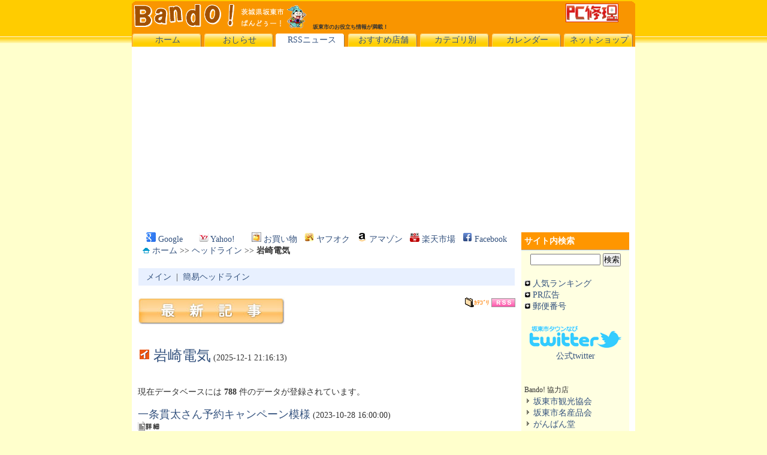

--- FILE ---
content_type: text/html; charset=UTF-8
request_url: https://bando-navi.com/modules/rssc/single_link.php?lid=16&keywords=&page=9
body_size: 29497
content:
<!DOCTYPE html PUBLIC "-//W3C//DTD XHTML 1.0 Transitional//EN" "http://www.w3.org/TR/xhtml1/DTD/xhtml1-transitional.dtd">
<html xmlns="http://www.w3.org/1999/xhtml" xml:lang="ja" lang="ja">
<head>
<meta name=viewport content="width=device-width, initial-scale=1">
<meta http-equiv="content-type" content="text/html; charset=UTF-8" />
<meta http-equiv="content-language" content="ja" />
<meta name="robots" content="index,follow" />
<title>ヘッドライン - 岩崎電気-Bando! 坂東市タウンなび</title>
<meta name="keywords" content="茨城県, 坂東市, タウン, ナビ, グルメ, ばんどぅー" />
<meta name="description" content="茨城県坂東市タウンなび。Bando! ばんどぅー" />
<meta name="author" content="坂東市タウンなび" />
<meta name="rating" content="general" />
<meta name="copyright" content="Copyright &copy; 2010" />
<meta name="generator" content="坂東市タウンなび" />
<meta name="title" content="Bando!茨城県坂東市のタウンなび" />
<meta http-equiv="Content-Script-Type" content="text/javascript" />
<meta http-equiv="Content-Style-Type" content="text/css" />
<meta name="google-site-verification" content="NqSCKwZDs5-GG5d7TS3RvH-ccGEtLjKehs9GKAAn8XM" />
<link href="https://bando-navi.com/bando.ico" rel="SHORTCUT ICON" />
<link rel="stylesheet" type="text/css" media="all" href="https://bando-navi.com/xoops.css" />
<link rel="stylesheet" type="text/css" media="all" href="https://bando-navi.com/themes/silent_night/style.css" />
<link href="https://bando-navi.com/modules/rssc/rssc.css" rel="stylesheet" type="text/css" media="all" />


<script type="text/javascript" src="http://bando-navi.com/js/gmap.v3.js"></script>
<script async src="//pagead2.googlesyndication.com/pagead/js/adsbygoogle.js"></script>
<script>
     (adsbygoogle = window.adsbygoogle || []).push({
          google_ad_client: "ca-pub-9364566390600423",
          enable_page_level_ads: true
     });
</script>
<link rel="alternate" media="handheld" type="text/html" href="https://bando-navi.com/modules/rssc/single_link.php?lid=16&keywords=&page=9" /></head>

<body onload="load()" onunload="GUnload()">

<div id="mainBody">
<!-- ヘッダ部分の定義 -->
<div class="ctop">
<span class="b1"></span><span class="b2"></span><span class="b3"></span><span class="b4"></span>
</div>

<table cellspacing="0" summary="header">
<tr>
<td id="headerbar">
<table width="100%"><tr><td align="left">
<h1><a href="https://bando-navi.com/"><img src="https://bando-navi.com/img/img_logo.gif" title="茨城県坂東市タウンなび Bando!【ばんどぅー】"></a> 坂東市のお役立ち情報が満載！</h1>
</td><td align="center">
<a target="_blank" href="https://aiai-net.jp/"><img src="http://bando-navi.com/img/bnr/bnr_pcsyuri.gif" title="パソコン修理"></a><br>

</td></tr></table>
  <table cellspacing="0" id="nav">
  <tr>
  <td  class="menu"><a href="https://bando-navi.com/">ホーム</a></td>
  <td  class="menu"><a href="https://bando-navi.com/modules/news/">おしらせ</a></td>
  <td  class="current"><a href="https://bando-navi.com/modules/rssc">RSSニュース</a></td>
  <td  class="menu"><a href="https://bando-navi.com/modules/ganbanstore/">おすすめ店舗</a></td>
  <td  class="menu"><a href="https://bando-navi.com/modules/xdirectory/">カテゴリ別</a></td>
  <td  class="menu"><a href="https://bando-navi.com/modules/piCal/">カレンダー</a></td>
  <td  class="menu"><a href="http://bando-navi.com/modules/shop/">ネットショップ</a></td>
  </tr>
  </table>
</td>
</tr>
</table>
<!-- ヘッダ部分終わり -->

<table cellspacing="0" summary="main">
<tr>

<!-- メイン部分の定義 -->
<td id="centercolumn">

		
<!-- WELCOME画面を直接埋め込んでますので、ブロックにでも書き写して削除してくださいね -->
<div>
<table width="100%"><tr><td>

<table width=100%><tr><td width="2%">
</td><td width="12%">
<img src="http://bando-navi.com/img/icon/icon_google.gif"> <a href="https://www.google.co.jp/" target="_blank" >Google</a> 
</td><td width="12%">
<img src="http://bando-navi.com/img/icon/icon_yahoo.gif"> <a href="http://www.yahoo.co.jp/" target="_blank" >Yahoo!</a> 
</td><td width="12%">
<img src="http://bando-navi.com/img/icon/icon_ysho.gif"> <a href="//ck.jp.ap.valuecommerce.com/servlet/referral?sid=3667649&pid=887994325" target="_blank" >お買い物</a> 
</td><td width="12%">
<img src="http://bando-navi.com/img/icon/icon_yahooauction.gif"> <a href="https://auctions.yahoo.co.jp/" target="_blank" >ヤフオク</a> 
</td><td width="12%">
<img src="http://bando-navi.com/img/icon/icon_amazon.gif"> <a href="http://www.amazon.co.jp/gp/redirect.html?ie=UTF8&location=http%3A%2F%2Fwww.amazon.co.jp%2F&tag=aiainet-22&linkCode=ur2&camp=247&creative=1211" target="_blank">アマゾン</a> 
</td><td width="12%">
<img src="http://bando-navi.com/img/icon/icon_rakuten.gif"> <a href="http://hb.afl.rakuten.co.jp/hsc/0a1a7193.cf0c4b34.0a1a7197.d7e95375/" target="_blank">楽天市場</a> 
</td><td width="12%">
<img src="http://bando-navi.com/img/icon/icon_facebook.gif"> <a href="https://www.facebook.com/" target="_blank">Facebook</a>
</td</tr></table>


</td></tr></table>
</div>

		<table cellspacing="0" summary="main_center">
	<tr>
	<!-- 中央-中央ブロック部分の定義 -->
	<td id="centerCcolumn" colspan="2">
			</td>
	<!-- 中央-中央ブロック部分終わり -->
	</tr>

	<tr>

	<!-- 中央-左ブロック部分の定義 -->
	<td id="centerLcolumn">
			</td>
	<!-- 中央-左ブロック部分終わり -->

	<!-- 中央-右ブロック部分の定義 -->
	
	
	<td id="centerRcolumn">
	</td>
	
	<!-- 中央-右ブロック部分終わり -->
	</tr>
	</table>
	
	<div id="content">
	
&nbsp;
<img src="http://bando-navi.com/img/img_home.gif"> <a href="https://bando-navi.com/">ホーム</a>
 &gt;&gt; <a href="https://bando-navi.com/modules/rssc/">ヘッドライン</a>
 &gt;&gt; 
<b>岩崎電気</b>
<br /><br />
<!--
<h3 align="center">ヘッドライン</h3>
-->

<table class="outer" width="100%" cellspacing="0">
<tr><td class="even">
&nbsp;
<a href="https://bando-navi.com/modules/rssc/index.php">メイン</a>
&nbsp;|&nbsp;
<a href="https://bando-navi.com/modules/rssc/headline.php">簡易ヘッドライン</a>
&nbsp;
</td></tr></table>

<!--
<h3>リンク 単体表示</h3>

<ul>
<li><a href="single_link.php?lid=16&amp;keywords=">リンク 単体表示</a></li>
<li><a href="single_link_utf8.php?lid=16&amp;keywords=">リンク 単体表示 UTF-8 形式</a></li>
</ul>
-->
<br />
<table width="100%"><tr><td>
  <img src="https://bando-navi.com/img/img_rss01.jpg" border="0" alt="�ǿ�����" /><br />
</td><td align="right">
  <a href="https://bando-navi.com/modules/rssc/single_link.php?lid=16&amp;keywords=">
  <img src="https://bando-navi.com/modules/rssc/images/dir.gif" border="0" alt="link" /></a> 
        <a href="http://iwasakidenki.com/modules/d3diary/rdf.php?uid=1&amp;cid=0&amp;ver=rss2" target="_blank">
    <img src="https://bando-navi.com/modules/rssc/images/rss.png" border="0" alt="岩崎電気" /></a>
  </td></tr></table>

      <br /><br />
      <img src="https://bando-navi.com/modules/rssc/images/icons/ico_iwasakidenki.gif" border="0" alt="icon" />
       <a href="http://iwasakidenki.com" target="_blank"><font size="+2">岩崎電気</font></a>
        (2025-12-1 21:16:13)
    <br /><br /><br />

  現在データベースには <b>788</b> 件のデータが登録されています。<br /><br />

            <div>
                    <a href="http://iwasakidenki.com/modules/d3diary/index.php?page=detail&amp;bid=729" target="_blank"><font size="+1">一条貫太さん予約キャンペーン模様</font></a>
                    (2023-10-28 16:00:00)
                  <br />
      <a href="https://bando-navi.com/modules/rssc/single_feed.php?fid=8547&amp;keywords=">
      <img src="https://bando-navi.com/modules/rssc/images/text.gif" border="0" alt="feed" /></a>
      <br />
                    <div class="rssc_content">ブログが大変遅くなりました。10月25日は一条貫太さんのキャンペーンでした。発売前に予約キャンペーンをしていただきまして「男の漁場」は2回目となりました。平日にもかかわらず応援に来ていただき感謝の気持ちでいっぱいです。また来年2月23日（祝日）小山グランドホテルディナーショーに出ていただくことになりました。一条貫太、朝花美穂、谷島明世さんの3名です。フルコースのお料理付で料金は13,000円です。お申込みは小山グランド　0285-24-5111もしくは岩崎090-8859-5959まで　宜しくお願いいたします...</div>
            <br />
      </div>
          <div>
                    <a href="http://iwasakidenki.com/modules/d3diary/index.php?page=detail&amp;bid=728" target="_blank"><font size="+1">三丘翔太さんキャンペーン模様</font></a>
                    (2023-10-19 12:20:00)
                  <br />
      <a href="https://bando-navi.com/modules/rssc/single_feed.php?fid=8544&amp;keywords=">
      <img src="https://bando-navi.com/modules/rssc/images/text.gif" border="0" alt="feed" /></a>
      <br />
                    <div class="rssc_content">10月17日（火）三丘翔太さん新曲18日発売前日にキャンペーンをしていただきました。今回の曲は「釧路発5時35分根室行き」です平日でしたので皆さん応援に来て下さるか心配しましたがファンの方も遠方から、そして地元の方も(^_-)-☆やはり翔太君の歌を聴くと元気をもらえるとおっしゃっていました。是非応援して下さいね...</div>
            <br />
      </div>
          <div>
                    <a href="http://iwasakidenki.com/modules/d3diary/index.php?page=detail&amp;bid=727" target="_blank"><font size="+1">走裕介さんキャンペーン模様</font></a>
                    (2023-10-1 20:10:00)
                  <br />
      <a href="https://bando-navi.com/modules/rssc/single_feed.php?fid=8534&amp;keywords=">
      <img src="https://bando-navi.com/modules/rssc/images/text.gif" border="0" alt="feed" /></a>
      <br />
                    <div class="rssc_content">今日は9月27日発売「釧網本線」走裕介さんのキャンペーンでした。以前お目にかかった時よりも細身の走さんあるものを控えたら3キロ位体重が落ちたとの事でしたがパワーは今までと同じでした。いつも応援に駆けつけてくださるお客様は勿論の事はじめましてのお客様が多く、岩手県、新潟県、福島県などから遠方にもかかわらずきてくれました(^_-)-☆女性のお客様は歌唱が終わった後、「釧網本線」は、女の人にも歌いやすい曲と言って全員の方が購入してくれました(^_-)-☆(人&#039;&#039;▽｀)ありがとう☆ございました。今日キャンペーンに来られなかった方も是非応援していただければと思います。日曜日のお忙しい...</div>
            <br />
      </div>
          <div>
                    <a href="http://iwasakidenki.com/modules/d3diary/index.php?page=detail&amp;bid=726" target="_blank"><font size="+1">浜　博也さんキャンペーン模様</font></a>
                    (2023-9-24 18:00:00)
                  <br />
      <a href="https://bando-navi.com/modules/rssc/single_feed.php?fid=8533&amp;keywords=">
      <img src="https://bando-navi.com/modules/rssc/images/text.gif" border="0" alt="feed" /></a>
      <br />
                    <div class="rssc_content">今日は浜博也さんの新曲「知りたがり」の店頭キャンペーンでした。お彼岸中ですので集客も心配しましたが、大勢のお客様でした。浜さんは当店でのキャンペーンは6年ぶりです。新曲に加えて東京ロマンチカ時代の「小樽の人よ」そして「君は心の妻だから」等も歌っていただき皆さんも感激してました。私自身もこの曲は思い出深い曲ですので嬉しかったです...</div>
            <br />
      </div>
          <div>
                    <a href="http://iwasakidenki.com/modules/d3diary/index.php?page=detail&amp;bid=725" target="_blank"><font size="+1">梅谷心愛さんキャンペーン模様</font></a>
                    (2023-9-19 11:40:00)
                  <br />
      <a href="https://bando-navi.com/modules/rssc/single_feed.php?fid=8530&amp;keywords=">
      <img src="https://bando-navi.com/modules/rssc/images/text.gif" border="0" alt="feed" /></a>
      <br />
                    <div class="rssc_content">9月18日梅谷心愛さん「磐越西線ひとり」の2回目のキャンペーンを行いました。前回は7月9日にデビュー初のキャンペーンでしたが好評に付、アンコールキャンペーンとなりました。　現在高校一年生、美空ひばりさんに憧れて歌手になろうと思ったそうです。今回もひばりさんの曲を唄ってくださいましてとても良かったです敬老の日でお忙しい中、皆さんに応援に来ていただきとても盛り上がりました。...</div>
            <br />
      </div>
          <div>
                    <a href="http://iwasakidenki.com/modules/d3diary/index.php?page=detail&amp;bid=724" target="_blank"><font size="+1">中川京美さんキャンペーン模様</font></a>
                    (2023-9-13 18:45:35)
                  <br />
      <a href="https://bando-navi.com/modules/rssc/single_feed.php?fid=8528&amp;keywords=">
      <img src="https://bando-navi.com/modules/rssc/images/text.gif" border="0" alt="feed" /></a>
      <br />
                    <div class="rssc_content">15時30分からは中川京美さんのキャンペーンでした！！新曲は「男華」とても元気を頂ける歌ですね当店では今回二回目のキャンペーンですが、ラジオを聞いて駆けつけてくれたお客様もいましてサイン会の時はお話に花を咲かせながらお一人お一人と会話されていました。楽しいキャンペーンでした...</div>
            <br />
      </div>
          <div>
                    <a href="http://iwasakidenki.com/modules/d3diary/index.php?page=detail&amp;bid=723" target="_blank"><font size="+1">朝花美穂</font></a>
                    (2023-9-13 18:31:35)
                  <br />
      <a href="https://bando-navi.com/modules/rssc/single_feed.php?fid=8529&amp;keywords=">
      <img src="https://bando-navi.com/modules/rssc/images/text.gif" border="0" alt="feed" /></a>
      <br />
                    <div class="rssc_content">朝花美穂さん7月に新曲「兄さ恋歌」の予約キャンペーンをしていただきましたが、今回は9月6日発売という事で10日にまたキャンペーンをしていただきました。美穂さんファンは勿論の事、新曲のカップリング曲「瞼の母」を生歌でと言って大勢の方が来てくれましてＣＤもお付き合いいただき完売となりました。とっても感動したとお客様の声、良かったです(^^♪...</div>
            <br />
      </div>
          <div>
                    <a href="http://iwasakidenki.com/modules/d3diary/index.php?page=detail&amp;bid=722" target="_blank"><font size="+1">入山アキ子さんバースデーディナーショー</font></a>
                    (2023-9-5 15:06:31)
                  <br />
      <a href="https://bando-navi.com/modules/rssc/single_feed.php?fid=8526&amp;keywords=">
      <img src="https://bando-navi.com/modules/rssc/images/text.gif" border="0" alt="feed" /></a>
      <br />
                    <div class="rssc_content">9月3日　新宿歌舞伎町のバトゥール東京にて一足早いバースデーディナーショーがありました。私は即売もかねて参加させていただきました。ギターの斉藤功さん、佳山明生さん三人のコラボでのショーはとても素敵でした。...</div>
            <br />
      </div>
          <div>
                    <a href="http://iwasakidenki.com/modules/d3diary/index.php?page=detail&amp;bid=721" target="_blank"><font size="+1">津吹みゆさんキャンペーン模様</font></a>
                    (2023-9-5 14:40:00)
                  <br />
      <a href="https://bando-navi.com/modules/rssc/single_feed.php?fid=8527&amp;keywords=">
      <img src="https://bando-navi.com/modules/rssc/images/text.gif" border="0" alt="feed" /></a>
      <br />
                    <div class="rssc_content">9月2日は津吹みゆさん新曲「郡上しぐれて」13時からと15時からの二回のキャンペーンを行いました。いつも新曲の度にみゆちゃんの団扇とキーホルダーを作ってくださるみゆちゃんの応援者(^_-)-☆本当にありがたいですね。その団扇を持ってみゆちゃんコール...</div>
            <br />
      </div>
          <div>
                    <a href="http://iwasakidenki.com/modules/d3diary/index.php?page=detail&amp;bid=720" target="_blank"><font size="+1">山口ひろみさんキャンペーン模様</font></a>
                    (2023-8-27 16:32:26)
                  <br />
      <a href="https://bando-navi.com/modules/rssc/single_feed.php?fid=8521&amp;keywords=">
      <img src="https://bando-navi.com/modules/rssc/images/text.gif" border="0" alt="feed" /></a>
      <br />
                    <div class="rssc_content">昨日は山口ひろみさん「三井の晩鐘」のキャンペーンを１３時から当店で、そして１７時から秀録さんで行いました。三井と書いてみいと読ませるそうで「みいのばんしょう」久々に来られたお客様が多く盛り上げてくださいました。２か所目はラップの方の演奏でその後に歌いました。若者たちも熱心に聞いてくださいまして嬉しかったです...</div>
            <br />
      </div>
    
          <div align='center'><a href='https://bando-navi.com/modules/rssc/single_link.php?lid=16&amp;keywords=&amp;page=8'><b><u>&laquo;</u></b></a>&nbsp;<a href='https://bando-navi.com/modules/rssc/single_link.php?lid=16&amp;keywords=&amp;page=1'>[1]</a>&nbsp;<a href='https://bando-navi.com/modules/rssc/single_link.php?lid=16&amp;keywords=&amp;page=4'>4</a>&nbsp;<a href='https://bando-navi.com/modules/rssc/single_link.php?lid=16&amp;keywords=&amp;page=5'>5</a>&nbsp;<a href='https://bando-navi.com/modules/rssc/single_link.php?lid=16&amp;keywords=&amp;page=6'>6</a>&nbsp;<a href='https://bando-navi.com/modules/rssc/single_link.php?lid=16&amp;keywords=&amp;page=7'>7</a>&nbsp;<a href='https://bando-navi.com/modules/rssc/single_link.php?lid=16&amp;keywords=&amp;page=8'>8</a>&nbsp;<b>(9)</b>&nbsp;<a href='https://bando-navi.com/modules/rssc/single_link.php?lid=16&amp;keywords=&amp;page=10'>10</a>&nbsp;<a href='https://bando-navi.com/modules/rssc/single_link.php?lid=16&amp;keywords=&amp;page=11'>11</a>&nbsp;<a href='https://bando-navi.com/modules/rssc/single_link.php?lid=16&amp;keywords=&amp;page=12'>12</a>&nbsp;<a href='https://bando-navi.com/modules/rssc/single_link.php?lid=16&amp;keywords=&amp;page=13'>13</a>&nbsp;<a href='https://bando-navi.com/modules/rssc/single_link.php?lid=16&amp;keywords=&amp;page=14'>14</a>&nbsp;<a href='https://bando-navi.com/modules/rssc/single_link.php?lid=16&amp;keywords=&amp;page=79'>[79]</a>&nbsp;<a href='https://bando-navi.com/modules/rssc/single_link.php?lid=16&amp;keywords=&amp;page=10'><b><u>&raquo;</u></b></a>&nbsp;</div>
    
  

<hr />
<div class="rssc_execution_time">execution time :  0.053 sec </div>


	</div>

</td>
<!-- メイン部分終わり -->

<!-- 左ブロック部分の定義 -->
<td id="rightcolumn">

<div class="white">
		<div class="blockTitle">サイト内検索</div>
	<div class="blockContent"><center>
<form name="happy_search" action="http://bando-navi.com/modules/happy_search/index.php" method="get">

<input name="HypEncHint" type="hidden" value="ぷ" />

<input name="HypEncHint" type="hidden" value="ぷ" />
<input type="hidden" name="action" value="init" />
<input type="hidden" name="andor"  value="AND" />
<input type="text"   name="query" size="13" /> 
<input type="submit" name="submit" value="検索" /> <br />
</form>
</center>
<br>

<img src="http://bando-navi.com/img/arrow_bk2.gif"> <a href="http://bando-navi.com/modules/xdirectory/topten.php?hit=1">人気ランキング</a><br>
<img src="http://bando-navi.com/img/arrow_bk2.gif"> <a href="http://bando-navi.com/modules/news/index.php?HypEncHint=%A4%D7&storytopic=2&storynum=5">PR広告</a><br>
<img src="http://bando-navi.com/img/arrow_bk2.gif"> <a href="http://bando-navi.com/modules/pico/index.php?content_id=31">郵便番号</a><br>
<br>

<center>

<a href="https://twitter.com/bando_navi" target="_blank"><img src="http://bando-navi.com/img/twitter_bandonavi.gif" alt="twitter" width="160"><br>公式twitter</a><br>
<br>

<script language="javascript" charset="euc-jp" type="text/javascript" src="http://weather.livedoor.com/plugin/common/forecast/08.js"></script><br>
</center>
<small>Bando! 協力店</small><br>
<img src="http://bando-navi.com/img/arrow_10.gif"> <a href="http://bandokanko.jp/" target="_blank">坂東市観光協会</a><br>
<img src="http://bando-navi.com/img/arrow_10.gif"> <a href="https://bandokanko.jp/?page_id=688" target="_blank">坂東市名産品会</a><br>
<img src="http://bando-navi.com/img/arrow_10.gif"> <a href="http://ganbando.com/" target="_blank">がんばん堂</a><br>
<img src="http://bando-navi.com/img/arrow_10.gif"> <a href="http://www.bando.or.jp/" target="_blank">坂東市商工会</a><br>
<img src="http://bando-navi.com/img/arrow_10.gif"> <a href="http://shuroku.com/" target="_blank">秀緑</a><br>
<img src="http://bando-navi.com/img/arrow_10.gif"> <a href="http://www.bando-jc.com/" target="_blank">坂東市青年会議所</a><br>
<img src="http://bando-navi.com/img/arrow_10.gif"> <a href="http://iwasakidenki.com/" target="_blank">岩崎電気</a><br>
<img src="http://bando-navi.com/img/arrow_10.gif"> <a href="http://noguchifarm.com/" target="_blank">野口農園</a><br>
<img src="http://bando-navi.com/img/arrow_10.gif"> <a href="http://www.medicom-kimura.com/" target="_blank">メディコムきむら</a><br>
<img src="http://bando-navi.com/img/arrow_10.gif"> <a href="http://arakikometen.com/" target="_blank">荒木米店</a><br>
<img src="http://bando-navi.com/img/arrow_10.gif"> <a href="http://leasekin.arakikometen.com/" target="_blank">リースキン</a><br>
<img src="http://bando-navi.com/img/arrow_10.gif"> <a href="http://kashiwata.com/" target="_blank">ワタナベ菓子卸</a><br>
<img src="http://bando-navi.com/img/arrow_10.gif"> <a href="https://aiai-net.jp" target="_blank">パソコン修理</a><br>
<img src="http://bando-navi.com/img/arrow_10.gif"> <a href="http://bando-navi.com/store/arakien/" target="_blank">あらき園</a><br>
<img src="http://bando-navi.com/img/arrow_10.gif"> <a href="http://bando-navi.com/store/arakiya/" target="_blank">あらきや</a><br>
<img src="http://bando-navi.com/img/arrow_10.gif"> <a href="https://araiseiki.com/" target="_blank">荒井精機</a><br>
<br>
<center>
<a href="https://aiai-net.jp" target="_blank"><img src="https://aiai-net.jp/wp-content/uploads/2019/12/pcsyuri_160.gif" alt="パソコン修理のわたなべ" width="150"></a><br>
</center>
<br>
</div>
		<div class="blockTitle">おすすめ情報</div>
	<div class="blockContent">□ <a href="https://www.facebook.com/bando.city/" target="_blank">坂東市facebook</a><br>
□ <a href="http://www.ibaraki-ebooks.jp/?search-class=DB_CustomSearch_Widget-db_customsearch_widget&widget_number=preset-1&all-3=bookinfo&cs-%E3%82%B8%E3%83%A3%E3%83%B3%E3%83%AB-0=%E5%BA%83%E5%A0%B1&cs-%E3%82%A8%E3%83%AA%E3%82%A2%EF%BC%88%E5%B8%82%E7%94%BA%E6%9D%91%EF%BC%89-1=%E5%9D%82%E6%9D%B1%E5%B8%82&cs-all-2=&sv=1&search.x=30&search.y=14" target="_blank">広報坂東</a><br>
□ <a href="http://www.city.bando.lg.jp/cal.php" target="_blank">坂東市カレンダー</a><br>

</div>
		<div class="blockTitle">お問合せ</div>
	<div class="blockContent">	<img src="http://bando-navi.com/img/arrow_bk2.gif"> 
	<small><a href="https://bando-navi.com/modules/info/index.php?content_id=3" title=":2012-4-29 21:08:00">運営会社</a></small><br>
	<img src="http://bando-navi.com/img/arrow_bk2.gif"> 
	<small><a href="https://bando-navi.com/modules/info/index.php?content_id=2" title=":2012-4-29 20:26:15">掲載依頼など</a></small><br>
	</div>
		<div class="blockTitle">アクセスカウンタ</div>
	<div class="blockContent"><table>
<tr><td nowrap="nowrap">今日 :</td>
<td align="right" nowrap="nowrap"><img src="https://bando-navi.com/modules/logcounterx/images/sbwm/7.gif" alt="7775" border="0"  width="15"  height="20" /><img src="https://bando-navi.com/modules/logcounterx/images/sbwm/7.gif" alt="7775" border="0"  width="15"  height="20" /><img src="https://bando-navi.com/modules/logcounterx/images/sbwm/7.gif" alt="7775" border="0"  width="15"  height="20" /><img src="https://bando-navi.com/modules/logcounterx/images/sbwm/5.gif" alt="7775" border="0"  width="15"  height="20" /></td></tr>
<tr><td nowrap="nowrap">昨日 :</td>
<td align="right" nowrap="nowrap"><img src="https://bando-navi.com/modules/logcounterx/images/sbwm/1.gif" alt="14999" border="0"  width="15"  height="20" /><img src="https://bando-navi.com/modules/logcounterx/images/sbwm/4.gif" alt="14999" border="0"  width="15"  height="20" /><img src="https://bando-navi.com/modules/logcounterx/images/sbwm/9.gif" alt="14999" border="0"  width="15"  height="20" /><img src="https://bando-navi.com/modules/logcounterx/images/sbwm/9.gif" alt="14999" border="0"  width="15"  height="20" /><img src="https://bando-navi.com/modules/logcounterx/images/sbwm/9.gif" alt="14999" border="0"  width="15"  height="20" /></td></tr>
<tr><td nowrap="nowrap">総計 :</td>
<td align="right" nowrap="nowrap"><img src="https://bando-navi.com/modules/logcounterx/images/sbwm/3.gif" alt="3415984" border="0"  width="15"  height="20" /><img src="https://bando-navi.com/modules/logcounterx/images/sbwm/4.gif" alt="3415984" border="0"  width="15"  height="20" /><img src="https://bando-navi.com/modules/logcounterx/images/sbwm/1.gif" alt="3415984" border="0"  width="15"  height="20" /><img src="https://bando-navi.com/modules/logcounterx/images/sbwm/5.gif" alt="3415984" border="0"  width="15"  height="20" /><img src="https://bando-navi.com/modules/logcounterx/images/sbwm/9.gif" alt="3415984" border="0"  width="15"  height="20" /><img src="https://bando-navi.com/modules/logcounterx/images/sbwm/8.gif" alt="3415984" border="0"  width="15"  height="20" /><img src="https://bando-navi.com/modules/logcounterx/images/sbwm/4.gif" alt="3415984" border="0"  width="15"  height="20" /></td></tr>
</table></div>
	<!-- 左ブロック終わり -->


</div>
</td>

</tr>
</table>

				
<!-- 		<div class="blockTitle">アイアイネット広告</div>  -->
		<div class="blockContent"><center><small>
<font color="#ff0000">大好評</font> <a href="https://aiai-net.jp/">パソコン修理</a>｜<a href="https://aiai-net.jp/?page_id=28">ホームページ制作</a>
</small><br>
</center></div>
		
						
<!-- 		<div class="blockTitle">バナー広告</div>  -->
		<div class="blockContent"><table><tr class="even"><td>

<a href="https://bandokanko.jp/" target="_blank"><img src="http://bando-navi.com/img/bnr_bandokanko.gif" border=0 alt="坂東市観光協会"></a>

<a href="http://www.bando.or.jp/" target="_blank"><img src="http://bando-navi.com/img/bnr_syokokai.gif" border=0 alt="坂東市商工会"></a>

<a href="http://iwasakidenki.com/" target="_blank"><img src="https://bando-navi.com/img/bnr_iwasaki.gif" border=0 alt="岩崎電気サービス"></a>

<a href="https://aiai-net.jp/" target="_blank"><img src="http://bando-navi.com/img/bnr/bnr_pcsyuri.gif" border=0 alt="PC修理のわたなべ"></a>

<a href="http://bando-navi.com/store/ooyama/" target="_blank"><img src="http://bando-navi.com/img/bnr/img_ooyama.gif" border=0 alt="クリーニング オオヤマ"></a>

<a href="http://www.bando-jc.com/" target="_blank"><img src="http://bando-navi.com/img/bnr/bnr_bandojc.gif" border=0 alt="坂東青年会議所"></a>

<a href="http://bando-navi.com/store/arakiya/" target="_blank"><img src="http://bando-navi.com/img/store/arakiya/bnr_arakiya.jpg" border=0 title="あらきや"></a>

<a href="http://noguchifarm.com/" target="_blank"><img src="http://bando-navi.com/img/bnr/img_nogutinouen.gif" border=0 alt="野口農園"></a>

<a href="http://autoshopss.com/" target="_blank"><img src="http://bando-navi.com/img/bnr/img_autoshopss.gif" border=0 alt="オートショップS.S"></a>

<a href="http://nakatuma-vet.com/" target="_blank"><img src="http://bando-navi.com/img/bnr/img_nakatuma.gif" border=0 alt="なかつま動物病院"></a>

<br>



</td></tr></table></div>
		
				
<!-- フッタ部分の定義 -->
<table cellspacing="0" summary="footer">
<tr>
<td id="footerbar"><a href="http://bando-navi.com/">Bando! 坂東市タウンなび</a><br />
</td>
</tr>
</table>
<!-- フッタ部分終わり -->

<br>
<br>


</div>
<br />
</body>
</html>

--- FILE ---
content_type: text/html; charset=utf-8
request_url: https://www.google.com/recaptcha/api2/aframe
body_size: 250
content:
<!DOCTYPE HTML><html><head><meta http-equiv="content-type" content="text/html; charset=UTF-8"></head><body><script nonce="AxAqxJgkoB_wz6vp0bvGbg">/** Anti-fraud and anti-abuse applications only. See google.com/recaptcha */ try{var clients={'sodar':'https://pagead2.googlesyndication.com/pagead/sodar?'};window.addEventListener("message",function(a){try{if(a.source===window.parent){var b=JSON.parse(a.data);var c=clients[b['id']];if(c){var d=document.createElement('img');d.src=c+b['params']+'&rc='+(localStorage.getItem("rc::a")?sessionStorage.getItem("rc::b"):"");window.document.body.appendChild(d);sessionStorage.setItem("rc::e",parseInt(sessionStorage.getItem("rc::e")||0)+1);localStorage.setItem("rc::h",'1764647699106');}}}catch(b){}});window.parent.postMessage("_grecaptcha_ready", "*");}catch(b){}</script></body></html>

--- FILE ---
content_type: text/css
request_url: https://bando-navi.com/themes/silent_night/style.css
body_size: 6468
content:
/* �������� */
* {padding:0; margin:0;}

body {color:#333333; background:#FFFFCC url(bg.gif) repeat-x; font-size:14px; line-height:140%;}
table {width:100%; border-collapse:collapse;}
table td {vertical-align:top;}
th {background:#FFCC00; color:#ffffff; padding:2px; vertical-align:middle;}
th a {color:#ffffff;}

h1 {padding:0px;font-size:9px;}
h2,h3,h4,h5,h6,p {padding:5px 0;}

/* ��󥯤����� */
a {color:#34527e; text-decoration:none;}
a:hover {color:#a51725;}

/* �ꥹ��ɽ�������� */
ul {margin-left:0px; padding:3px; padding-left:24px; list-style:decimal outside; text-align:left;}
li {margin:0px; padding:0px; list-style:square outside; color:#FF9600;}

#mainBody {width:840px; margin:2px auto; background-color:#ffffff;}

/* �Ѵݤ���� */
.ctop{background:#FFCC00;}
.ctop span{display:block; height:1px; overflow:hidden; background:#F99500;}

.b1{margin: 0px 5px;}
.b2{margin: 0px 3px;}
.b3{margin: 0px 2px;}
.b4{margin: 0px 1px;}

/* �إå����֥��å������ */
#headerbar {background:#F99500; height:47px; text-align:center; vertical-align:bottom;}

#nav {width:840px; margin:0 auto;}
#nav td { background-repeat:no-repeat; width:120px; height:23px; text-align:center; vertical-align:middle;}
#nav td a {text-decoration:none;}
#nav .menu {background-image:url(tab_item.gif);}
#nav .current {background-image:url(tab_current.gif);}

/* �ᥤ���˥塼����� */
#mainmenu a {display:block; margin:0px; padding:4px;}
#mainmenu a:hover {}
#mainmenu a.menuTop {}
#mainmenu a.menuMain {}
#mainmenu a.menuSub {padding-left:20px;}

/* �桼����˥塼����� */
#usermenu a {display:block; margin:0px; padding:4px;}
#usermenu a:hover {}
#usermenu a.menuTop {}
#usermenu a.highlight {background:#ffcccc;}

/* ����֥��å������ */
#centercolumn {width:640px;padding:10px 5px 10px 10px;}

/* ���-����֥��å������ */
#centerCcolumn {padding:0px;}
#centerCcolumn .blockTitle {padding:5px; color:#FFCC66; font-weight:bold; border-bottom:1px solid #deeaf5;}
#centerCcolumn .blockContent {padding:5px; margin-bottom:10px;}

/* ���-���֥��å������ */
#centerLcolumn {width:50%; padding:0px;}
#centerLcolumn .blockTitle {padding:5px; color:#FFCC66; font-weight:bold; border-bottom:1px solid #deeaf5;}
#centerLcolumn .blockContent {padding:5px; margin-bottom:10px;}

/* ���-���֥��å������ */
#centerRcolumn {width:50%; padding:0px 0px 0px 3px;}
#centerRcolumn .blockTitle {padding:5px; color:#FFCC66; font-weight:bold; border-bottom:1px solid #deeaf5;}
#centerRcolumn .blockContent {padding:5px; margin-bottom:10px;}

/* �ᥤ�󥳥�ƥ�Ĥ���� */
#content {text-align:left;}

/* ���֥��å������ */
#rightcolumn {width:195px;}
#rightcolumn .white {padding:10px 10px 10px 5px;}
#rightcolumn .blockTitle {padding:5px; background:#FF9600; color:#ffffff; font-weight:bold; border-bottom:1px solid #a2b7dd;}
#rightcolumn .blockContent {padding:5px; background:#FFFFE1;}

/* �եå��֥��å������ */
#footerbar {text-align:center; background:#FF9600; color:#ffffff; padding:10px;}
#footerbar a {color:#ffffff;}
#footerbar a:hover {text-decoration:none;}

/* �ե������ʤɤγ��� */
.outer {border:1px solid #ffffff;}
/* �ե������ʤɤ���ƾ����� */
.head {background:#D3DDED; padding:5px; font-weight:bold;}

/* �ե������ʤɤθ�ߤ˿����Ѥ����ʬ */
.even {background:#E8F0FF; padding:5px;}
.odd {background:#F1F6FF; padding:5px;}
/* �ե������ʤɤΥեå��� */
.foot {background:#D3DDED; padding:5px; font-weight:bold;}

tr.even td {background:#E8F0FF; padding:5px;}
tr.odd td {background:#F1F6FF; padding:5px;}

/* �ǿ��˥塼������ */
.item {border:1px solid #A2B7DD;}
/* �ǿ��˥塼���Υ����ȥ�С� */
.itemHead {padding:3px; background:#FF9600; color:#ffffff;}
/* �ǿ��˥塼������ƾ����� */
.itemInfo {text-align:right; padding:3px; background:#FFFFCC;}
/* �ǿ��˥塼���Υ����ȥ������ */
.itemTitle a {font-size:120%; font-weight:bold; font-variant:small-caps; color:#ffffff;}
/* �ǿ��˥塼������Ƽ� */
.itemPoster {font-size:90%;}
/* �ǿ��˥塼��������� */
.itemPostDate {font-size:90%;}
/* �ǿ��˥塼���Υ��ơ����� */
.itemStats {font-size:90%;}
/* �ǿ��˥塼���Υ���ƥ����ʬ */
.itemBody {padding:10px;}
.itemText {margin-top:5px; margin-bottom:5px; line-height:150%;}
/* �ǿ��˥塼����1ʸ���� */
.itemText:first-letter {}
/* �ǿ��˥塼���Υեå��� */
.itemFoot {text-align:right; padding:3px; background:#FFFFCC;}
.itemAdminLink {font-size:90%;}
.itemPermaLink {font-size:90%;}


div.errorMsg {background:#ffcccc; text-align:center; border-top:1px solid #ddddff; border-left:1px solid #ddddff; border-right:1px solid #aaaaaa; border-bottom:1px solid #aaaaaa; font-weight:bold; padding:10px;}
div.confirmMsg {background:#ddffdf; color:#136c99; text-align:center; border-top:1px solid #ddddff; border-left:1px solid #ddddff; border-right:1px solid #aaaaaa; border-bottom:1px solid #aaaaaa; font-weight:bold; padding:10px;}
div.resultMsg {background:#cccccc; color:#333333; text-align:center; border-top:1px solid silver; border-left:1px solid silver; font-weight:bold; border-right:1px solid #666666; border-bottom:1px solid #666666; padding:10px;}

/* Xoops�����ɤ򵭽Ҥ�����ʬ */
div.xoopsCode {background:#ffffff; border:1px inset #000080; padding:0px 6px 6px 6px;}

/* ������ʬ����� */
div.xoopsQuote {background:#ffffff; border:1px inset #000080; padding:0px 6px 6px 6px;}

.comTitle {font-weight:bold; margin-bottom:2px;}
.comText {padding:2px;}
.comUserStat {font-size:12px; color:#FFCC66; font-weight:bold; border:1px solid silver; background:#ffffff; margin:2px; padding:2px;}
.comUserStatCaption {font-weight:normal;}
.comUserStatus {margin-left:2px; margin-top:10px; color:#FFCC66; font-weight:bold; font-size:12px;}
.comUserRank {margin:2px;}
.comUserRankText {font-size:12px; font-weight:bold;}
.comUserRankImg {border:0px;}
.comUserName {}
.comUserImg {margin:2px;}
.comDate {font-weight:normal; font-style:italic; font-size:smaller;}
.comDateCaption {font-weight:bold; font-style:normal;}

.welcome {width:550px; height:267px; background-image:url(welcome.gif); background-repeat:no-repeat;}
.welcome p {padding:180px 30px 10px 30px; font-size:15px; line-height:180%;}

td#search {background-color:#EEEEEE; border-top:1px solid #CCCCCC; border-bottom:1px solid #CCCCCC; text-align:center; vertical-align:bottom; padding-bottom:10px; padding-top:10px;}
td#headerbanner {width: 100%; background-color: #ffffff; vertical-align: middle; text-align:center; padding:8px 4px 4px 4px;}


--- FILE ---
content_type: text/css
request_url: https://bando-navi.com/modules/rssc/rssc.css
body_size: 691
content:
/* $Id: rssc.css,v 1.5 2009/02/25 09:07:26 ohwada Exp $ */

div.rssc_powered
{
	font-size: 80%; 
	text-align: right;
}

div.rssc_execution_time
{
	font-size: 80%; 
}

div.rssc_memory_usage
{
	font-size: 80%; 
}

div.rssc_summary
{
	border: #0000ff 1px dotted;	/* blue */
	padding: 3px 3px 3px 3px;
	margin: 2px 2px 5px 2px;
	text-align: left;
}

div.rssc_content
{
	border: #0000ff 1px dotted;	/* blue */
	padding: 3px 3px 3px 3px;
	margin: 2px 2px 5px 2px;
	text-align: left;
}

span.rssc_highlight
{
	font-weight: bolder;
	background-color: #ffff80;	/* light yellow */
	color: #000000;	/* black */
}

div.rssc_map
{
	border:  1px solid #808080;	/* gray */
	width:   98%;
	height:  450px;
	margin:  5px;
	padding: 5px;
}
